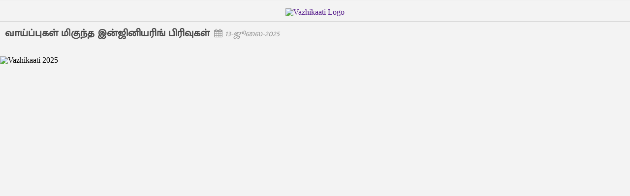

--- FILE ---
content_type: text/css
request_url: https://stat.dinamalar.com/new/2022/vazhikatti/stylefree2.css?vh1
body_size: 4560
content:
/* 
Created By : Muse-Master
Created For : Themeforest

===========================
     Table Of Content
===========================
01 - CSS Reset
02 - General Styles
03 - Logo Holder Styles
04 - Hero Section Styles
05 - Hero Section -clickthrough- Styles
06 - Clients Section Styles
07 - Features Styles
08 - Contact Details Styles
09 - Services Styles
10 - Offer Styles
11 - Reviews Styles
12 - FAQ Styles
13 - Footer Hero Styles
14 - Footer Styles
15 - Responsive Styles
*/


/* -- CSS Reset -- */
html, body, div, span, applet, object, iframe,
h1, h2, h3, h4, h5, h6, p, blockquote, pre,
a, abbr, acronym, address, big, cite, code,
del, dfn, em, img, ins, kbd, q, s, samp,
small, strike, strong, sub, sup, tt, var,
b, u, i, center,
dl, dt, dd, ol, ul, li,
fieldset, form, label, legend,
table, caption, tbody, tfoot, thead, tr, th, td,
article, aside, canvas, details, embed, 
figure, figcaption, footer, header, hgroup, 
menu, nav, output, ruby, section, summary,
time, mark, audio, video {
	margin: 0;
	padding: 0;
	border: 0;
	font-size: 100%;
	font: inherit;
	vertical-align: baseline;
}
/* HTML5 display-role reset for older browsers */
article, aside, details, figcaption, figure, 
footer, header, hgroup, menu, nav, section {
	display: block;
}
body {
	line-height: 1;
}
ol, ul {
	list-style: none;
}
blockquote, q {
	quotes: none;
}
blockquote:before, blockquote:after,
q:before, q:after {
	content: '';
	content: none;
}
table {
	border-collapse: collapse;
	border-spacing: 0;
}
/* -- End Reset -- */

/* -- General Styles -- */
h1, h2, h3, h4{
	font-family: Mukta Malar, Arial, sans-serif;
}

h3, h4, h5{
	color: #494949;
}

h5, h6, p, form {
	font-family: 'Open Sans', sans-serif;
}

h2{
	font-size: 30px;
	color: #202020;
	font-weight: 700;
	line-height: 30px;
}

h3{
	font-size: 26px;
	color: #494949;
}

h4{
	font-size: 23px;
	font-weight: 700;
	line-height: 30px;
	padding: 8px 0;
}

h5{
	font-size: 20px;
	line-height: 30px;
	font-weight: 300;
	padding: 4px 0;
}

h6{
	font-size: 18px;
	line-height: 26px;
}

p{
	font-size: 15px;
	color: #777777;
	line-height: 26px;
}

.btn-primary, .services-list .list {
	-webkit-transition: all 0.3s ease-in-out;
	-moz-transition: all 0.3s ease-in-out;
	-o-transition: all 0.3s ease-in-out;
	transition: all 0.3s ease-in-out;
}

 /* Link Style */
a:link {
    color: #fff;
    text-decoration: none;
}


/* -- Logo Holder Styles -- */
.logo-holder{
	background-color: #2020202e;
	width: 100%;
	padding-top: 0px;
	padding-bottom: 0px; position:relative; z-index:1;
}

.logo-holder h2{
	font-size: 26px;
	font-weight: 700;
	margin-top: 15px;
	margin-bottom: 15px;
	padding: 0;
	line-height:0;
}

.logo-holder h2 a{
	color: #fff;
	padding-top: 4px;
	padding-bottom: 4px;
	padding-left: 10px;
	padding-right: 10px;
/*	border: solid 2px #fff;*/
}

.logo-holder h2 span, .logo-holder h4 span{
	color: #ffd800;
}

.logo-holder h4{
	color: #fff;
	float: right;
	font-weight: 600;
	line-height: 60px;
	padding: 0;
	margin:10px 0;
}
.gift{border: none !important; width: 85%; margin-top: 20px !important;}

#clist{ margin-top:15px;}
#clist h2{ background:#f11e24; color:#fff; padding:5px 8px; font-size:20px; display:inline-block;}

#clist ul{ margin:0; padding:0; list-style:none;}
#clist li::before {content: "\2022";
color: #f11e24;
display: inline-block;
width: .5em; height:0;
font-size: 25px; position:relative;}
  
#clist li{ 
color: #000;
line-height: initial;
 font-family:Mukta Malar, Arial, sans-serif;}
/* -- Header Section Styles -- */
header{
	/*background: linear-gradient(rgba(0, 0, 0, 0.75), rgba(0, 0, 0, 0.8)),
                url('header.jpg') no-repeat center;*/
				background:#f6f6f6;
    background-size: cover;
    background-attachment: fixed;
    color: #fff;
    /*min-height: 660px;*/
	overflow:hidden;
}
/* -- Header Section Styles ClickThrough -- */
.click-through {
	min-height: 600px;
}


/* -- Hero Section -leadgen- Styles -- */

.showdesktop{ display:block;}
.hidedesktop{ display:none;}

  .main-wrapper__right::after {
  content: " ";
  position: absolute;
  display: block;
  width: 100%;
  height: 100%;
  top: 0;
  left: 0;
  z-index: 0;
  background: #ffd800;
  transform-origin: bottom left;
  -ms-transform: skew(-30deg, 0deg);
  -webkit-transform: skew(-30deg, 0deg);
  transform: skew(-30deg, 0deg);
  transition: all 0.3s ease-in-out;
  -moz-transition: all 0.3s ease-in-out;
  -webkit-transition: all 0.3s ease-in-out;
}
.main-wrapper__left {
  
  background-color: #151414; color:#ffd800;
  padding:1em 0; position:relative;
}
.main-wrapper__left span{ position:relative; z-index:8; font-size:20px; font-weight:600;  color:#ffd800 !important; font-family:Mukta Malar, Arial, sans-serif;}

.main-wrapper__right {
background:#151414;   color:#000; 
 padding:1em 0;  font-weight:600; position:relative;  overflow:hidden; 
}

.main-wrapper__right span{ position:relative; z-index:9; font-size:20px; font-weight:600; color:#000; font-family:Mukta Malar, Arial, sans-serif;}

                            
.hero{
	position:relative;
	right:0;
	left:0;
	top:0;
	margin-top:15px;

}

.hero-text{
/*	margin-top: 120px; ref: 337*/

}
.girls{background: url(https://stat.dinamalar.com/new/2022/vazhikatti/vhzgirl-min-new.png) no-repeat 310px 79px;
  background-size: 32%;
min-height: 400px;}

.header__bg {
position: absolute;
top: -180px;
bottom: 0;
right: 0;
left: 0;
width: 470px;
height: 565px;
background-image: linear-gradient(#605ca6, #605ca6);
transform: skew(-20deg, 0deg);
transform-origin: top left;
z-index: -1;
}


.header__bg_black {
position: absolute;
bottom: 0;
right: 0;
left: -53px;
width: 600px;
height: 800px;
top: -166px;
background: url(https://stat.dinamalar.com/new/2022/vazhikatti/slantbg.png) no-repeat bottom right;
z-index: -2;
}
.hero-text h1{
	font-size: 66px;
	font-weight: 700;
	color: #fff;
	line-height: 70px; text-align:left;
}

.hero-text h1 .big-title{
	font-size: 118px;
	color: #fff;
	font-weight: 900;
	text-align:left;
}

.hero-text h2{
	color: #fff;
	font-size: 32px;
	font-weight: 700;
	line-height:1.2; text-align:left;
}
.hero-text h3{ color: #ee84b2;
font-size: 40px;
font-weight: 600;
line-height: 1.2; text-align:left;}
.hero-text img{ width:100%;}

.hero-text h6{
	color: #fff;
	margin-top: 10px; font-family:Mukta Malar, Arial, sans-serif; text-align:left;
}

/* -- Hero Section -clickthrough- Styles -- */
.click-through .hero{
	position:relative;
	right:0;
	left:0;
	top:40%;
	transform:translateY(-30%);
}

.click-through .hero-text{
	margin-top: 0;
	text-align: center;
}

.click-through .hero-text h1{
	font-size: 66px;
	font-weight: 300;
	color: #fff;
	line-height: 70px;
}

.click-through .hero-text h1 .big-title{
	font-size: 86px;
	color: #fff;
	font-weight: 900;
}

.click-through .hero-text h2{
	color: #fff;
	font-size: 66px;
	font-weight: 300;
	line-height: 60px;
}

.click-through .hero-text h6{
	color: #fff;
	margin-top: 10px;
	letter-spacing: 0.6px;
}

.click-through .btn-primary {
	font-size: 26px;
	padding: 14px 40px;
	border: none;
	color: #202020;
	margin-top: 20px;
	background-image: -webkit-linear-gradient(top, #ffc600, #F2B900);
  	background-image: -moz-linear-gradient(top, #ffc600, #F2B900);
  	background-image: -ms-linear-gradient(top, #ffc600, #F2B900);
 	background-image: -o-linear-gradient(top, #ffc600, #F2B900);
 	background-image: linear-gradient(to bottom, #ffc600, #F2B900);
}
.click-through .btn-primary:hover, .click-through .btn-primary:active{
	color: #202020;
	background-image: -webkit-linear-gradient(top, #fff, #c4c4c4);
  	background-image: -moz-linear-gradient(top, #fff, #c4c4c4);
  	background-image: -ms-linear-gradient(top, #fff, #c4c4c4);
 	background-image: -o-linear-gradient(top, #fff, #c4c4c4);
 	background-image: linear-gradient(to bottom, #fff, #c4c4c4);
}

/* -- Hero Section -clickthrough- Styles End-- */

.arrow {
	text-align: center;
	margin-top: 230px;
}

.hero-form{
	background-color: #ffd800;
	text-align: center;
	padding: 40px;
	border-radius: 6px;

}

.hero-form h2{
	font-size: 34px;
	font-weight: 800;
}

.hero-form h6{
	color: #202020;
	font-weight: 300;
}

.hero-form form{
	margin-top: 30px;
	font-weight: 300;
}

.hero-form .form-control{
	border: 1px solid #fff;
	border-radius: 0;
	color: #202020;
}

.hero-form form input:hover, .hero-form form input:focus{
	border: 1px solid #202020;
}
.form-control::-webkit-input-placeholder { 
	color: #333333; 
	opacity: 1; 
}
.form-control:-moz-placeholder { 
	color: #333333;
}
.form-control::-moz-placeholder {
	color: #333333;
}
.form-control:-ms-input-placeholder {
	color: #333333;
}

.btn-primary{
	font-size: 34px;
	font-weight: 900;
	font-family: Mukta Malar, Arial, sans-serif;
	background-image: -webkit-linear-gradient(top, #202020, #000);
  	background-image: -moz-linear-gradient(top, #202020, #000);
  	background-image: -ms-linear-gradient(top, #202020, #000);
 	background-image: -o-linear-gradient(top, #202020, #000);
 	background-image: linear-gradient(to bottom, #202020, #000);
}
.btn-primary:hover, .btn-primary:active{
	background-image: -webkit-linear-gradient(top, #000, #202020);
  	background-image: -moz-linear-gradient(top, #000, #202020);
  	background-image: -ms-linear-gradient(top, #000, #202020);
 	background-image: -o-linear-gradient(top, #000, #202020);
 	background-image: linear-gradient(to bottom, #000, #202020);
}

.hero-form > p{
	color: #202020;
	font-weight: 300;
	padding-top: 10px;
}

.form-message{
	color: white;
	display: none;
}
.form-msg{
	color: #202020;
}

.form-msg-error{
	color: red;
}

/* -- Clients Section Styles -- */

.clients{
	background-color: #fff;
	width: 100%;
	padding: 20px 0;
	border-bottom:#eee solid 1px;
	box-shadow: rgba(100, 100, 111, 0.2) 0px 7px 29px 0px;
}
.clients h2{ color:#605ca6; text-align:center; font-size:22px;}
.clients p{ color:#605ca6; text-align:center; font-weight:600;}
.clients span{ display: block; color:#333; line-height:normal; font-weight:normal;}
.clients h6{
	color: #000;
	padding-top: 8px;
}

.clients-logos {
	float: right;
}

.clients img{
opacity: 1;
margin:10px 0;
border-radius: 6px;
border: #eee solid 1px;
}

.clients img:hover{
	opacity: 0.8;
}

/* -- Features Styles -- */

.features{
	margin-top: 80px;
}

.features .container{

	background-repeat: no-repeat;
	background-position: right bottom;
	padding-bottom: 80px;
}

.features-title{
	margin-bottom: 60px;
}

.features h4{
	color: #202020;
}

.features-list {
	margin-top: 36px;
}

.features-list img{
	float: left;
	margin-top: 6px;
	margin-right: 10px;
}
.help-block{ color:#a94442;}
.ui-menu .ui-menu-item-wrapper{ padding:8px 1em 8px .4em!important;}

/* -- Contact Details Styles -- */

.contact{
	/*background-image: url(pattern.png);*/
	background-attachment: fixed;
	padding: 80px 0;
	text-align: center;
}

.contact h2, .contact h3, .contact h4{
	color: #fff;
}

.contact h4{
	font-weight: 300;
}

.contact h2{
	font-size: 74px;
	padding: 10px 0;
	line-height: 60px;
}

.contact h3{
	font-family: 'Open Sans', sans-serif;
	font-style: italic;
	font-weight: 300;
	line-height: 30px;
	padding-top: 10px;
}


/* -- Services Styles -- */

.services {
	text-align: center;
	margin-top: 100px;
	margin-bottom: 90px;
}

.services-title {
	margin-bottom: 80px;
}

.services-title h2 {
	padding: 8px 0;
}

.services-list .list{
	background-color: #f4f4f4;
	padding: 70px 20px;
	margin-top: 30px;
}

.services-list .list:hover{
	background-color: #202020;
}
.services-list .list:hover h4, 
.services-list .list:hover p {
	color: #fff;
} 

.services-list .list img{
	margin-bottom: 8px;
	height: 44px;
}


/* -- Offer Styles -- */

.offer {
	text-align: center;
	margin-bottom: 100px;
}
.offer h2{
	font-size: 46px;
	line-height: 40px;
	padding: 8px 0;
}

.offer .btn-primary{
	font-size: 32px;
	font-weight: 800;
	border: none;
	color: #202020;
	line-height: 18px;
	padding-top: 30px;
	padding-bottom: 24px;
	margin-top: 20px;
	font-family: Mukta Malar, Arial, sans-serif;
	background-image: -webkit-linear-gradient(top, #ffc600, #F2B900);
  	background-image: -moz-linear-gradient(top, #ffc600, #F2B900);
  	background-image: -ms-linear-gradient(top, #ffc600, #F2B900);
 	background-image: -o-linear-gradient(top, #ffc600, #F2B900);
 	background-image: linear-gradient(to bottom, #ffc600, #F2B900);
}
.offer .btn-primary:hover, .offer .btn-primary:active{
	color: #F2B900;
	background-image: -webkit-linear-gradient(top, #000, #202020);
  	background-image: -moz-linear-gradient(top, #000, #202020);
  	background-image: -ms-linear-gradient(top, #000, #202020);
 	background-image: -o-linear-gradient(top, #000, #202020);
 	background-image: linear-gradient(to bottom, #000, #202020);
}

.offer a span{
	font-size: 16px;
	font-weight: 300;
}


/* -- Reviews Styles -- */

.reviews {
	text-align: center;
	padding-top: 80px;
	padding-bottom: 70px;
	background-color: #f0f0f0;
}

.reviews-title {
	margin-bottom: 50px;
}

.reviews-title h2 {
	padding: 8px 0;
}

.reviews-list {
	margin-top: 40px;
}

.reviews-list-row{
	padding-bottom: 40px;
	border-bottom: 1px solid #c4c4c4;
}

.reviews-list p{
	margin-top: 10px;
	color: #494949;
}

.fa-star {
	color: #ffc600;
	font-size: 20px;
}


/* -- FAQ Styles -- */

.faq {
	margin-top: 80px;
	margin-bottom: 80px;
}

.faq-title {
	text-align: center;
	margin-bottom: 20px;
}
.faq-title h2 {
	padding: 8px 0;
}

.faq-list div h2{
	font-size: 70px;
	color: #f0f0f0;
	line-height: 56px;
	padding: 0;
}

.faq-list > div {
	margin-top: 60px;
}

.faq-list .col-md-6, .faq-list .col-lg-6, .faq-list .col-sm-6 {
	padding-left: 0px;
}

.faq-list .qa div{
	padding-left: 28px;
}

.faq-list .qa h6 {
	font-family: Mukta Malar, Arial, sans-serif;
	font-weight: 700;
}

.faq-list .qa p {
	padding-top: 6px;
}


/* -- Footer Hero Styles -- */

.footer-hero {
    background-size: cover;
    background-attachment: scroll;
    text-align: center;
    color: #fff;
    padding-top: 80px;
    padding-bottom: 90px;
}

.footer-hero h2{
	font-size: 40px;
	line-height: 60px;
	color: #fff;
}

.footer-hero .btn-primary {
	font-size: 40px;
	font-weight: 900;
	border: none;
	color: #202020;
	line-height: 18px;
	padding-top: 34px;
	padding-bottom: 34px;
	margin-top: 36px;
	font-family: Mukta Malar, Arial, sans-serif;
	background-image: -webkit-linear-gradient(top, #ffc600, #F2B900);
  	background-image: -moz-linear-gradient(top, #ffc600, #F2B900);
  	background-image: -ms-linear-gradient(top, #ffc600, #F2B900);
 	background-image: -o-linear-gradient(top, #ffc600, #F2B900);
 	background-image: linear-gradient(to bottom, #ffc600, #F2B900);
}
.footer-hero .btn-primary:hover, .footer-hero .btn-primary:active{
	color: #F2B900;
	background-image: -webkit-linear-gradient(top, #000, #202020);
  	background-image: -moz-linear-gradient(top, #000, #202020);
  	background-image: -ms-linear-gradient(top, #000, #202020);
 	background-image: -o-linear-gradient(top, #000, #202020);
 	background-image: linear-gradient(to bottom, #000, #202020);
}


/* -- Footer Styles -- */

.footer {
	padding-top: 30px;
	padding-bottom: 30px;
	background:#fff;
	color:#605ca6;
}
.footer p{ color:#000;}
.footer .fa-heart {
	color: #F2B900;
}
.footer a{ color:#605ca6;}
.social {
	float: right;
	line-height: 24px;
}

.social i{
	color: #605ca6;
	display: inline-block;
	text-decoration: none;
	padding-left: 6px;
	padding-right: 6px;
	font-size: 24px;
}

.social i:hover {
	color: #000;
}

.animate{-webkit-animation-duration:1s;animation-duration:1s;-webkit-animation-fill-mode:both;animation-fill-mode:both}

@-webkit-keyframes fadeInLeft{from{opacity:0;-webkit-transform:translate3d(-100%,0,0);transform:translate3d(-100%,0,0)}to{opacity:1;-webkit-transform:none;transform:none}}@keyframes fadeInLeft{from{opacity:0;-webkit-transform:translate3d(-100%,0,0);transform:translate3d(-100%,0,0)}to{opacity:1;-webkit-transform:none;transform:none}}.fadeInLeft{-webkit-animation-name:fadeInLeft;animation-name:fadeInLeft}

@-webkit-keyframes fadeInRight{from{opacity:0;-webkit-transform:translate3d(100%,0,0);transform:translate3d(100%,0,0)}to{opacity:1;-webkit-transform:none;transform:none}}
@keyframes fadeInRight{from{opacity:0;-webkit-transform:translate3d(100%,0,0);transform:translate3d(100%,0,0)}to{opacity:1;-webkit-transform:none;transform:none}}
.fadeInRight{-webkit-animation-name:fadeInRight;animation-name:fadeInRight}

@-webkit-keyframes fadeIn{from{opacity:0}to{opacity:1}}@keyframes fadeIn{from{opacity:0}to{opacity:1}}.fadeIn{-webkit-animation-name:fadeIn;animation-name:fadeIn}
.rbdr{border-right: #a7a5ce solid 1px;}

.kmrlink{ margin:10px 0;} .kmrlink a{ margin-left:100px;}

/*------------------------------
--------Responsive Styles-------
------------------------------*/

@media only screen and (min-width: 992px) and (max-width:1200px) {
	
	.hero-text h1 {
		font-size: 54px;
	}
	.hero-text h1 .big-title {
		font-size: 95px;
	}
	.hero-text h2 {
		font-size: 34px;
	}
	.clients h6 {
		padding-top: 0;
	}
}

@media only screen and (max-width: 991px) {
	.logo-holder {
		text-align: center;
	}
	.logo-holder h4 {
		float: none;
		padding: 0;
	}
	header{
    	min-height: 1140px;
	}
	.hero {
		top: 0px;
		transform: translateY(0);
	}
	.arrow {
		display: none;
	}
	.hero-text {
		text-align: center;
		/*margin-top: 110px;*/
	}
	.hero-form {
		margin-top: 40px;
	}
	.features .container{
	background-image: none;
	}
	.clients {
		text-align: center;
	}
	.clients .img-responsive {
		display: inline-block;
	}
	.clients h6 {
		/*padding-bottom: 14px;*/
	}
	.footer-hero h2 {
		font-size: 36px;
		line-height: 40px;
		padding-bottom: 20px;
	}
	.hero-text h1{ text-align:left;}
	.gift{border:none!important; border-radius:none; width:40%;}
	.hero{ margin-top:8px;}
	.main-wrapper__left span{ font-size:18px; font-weight:600;}
.main-wrapper__right span{ font-size:18px; font-weight:600;}
	.showmobile{ display:block;}
.hidemobile{ display:none;}
	.girls {
 background: url(https://stat.dinamalar.com/new/2022/vazhikatti/vhzgirl-min-new.png) no-repeat right 100%;
min-height: 530px;
background-size: 50%;}
  .header__bg_black {
  position: absolute;
  bottom: 0;
  right: 0;
  left: -25px;
  height: 600px;
  top: 0px;
  background: url(https://stat.dinamalar.com/new/2022/vazhikatti/slantbg.png) no-repeat bottom right;
    background-size: auto;
  z-index: -2;
  background-size: 100%;
  min-height: 203px;
}

}

@media only screen and (max-width: 767px) {
	
	
	.click-through .hero-text h1{
		font-size: 44px;
		line-height: 50px;
	}

	.click-through .hero-text h1 .big-title{
		font-size: 66px;
		font-weight: 900; text-align:left;
	}

	.click-through .hero-text h2{
		font-size: 44px;
		line-height: 40px;
	}
	.faq-list div h2 {
		text-align: center;
	}
	.footer {
		text-align: center;
	}
	.social {
		float: none; margin-top:15px;
	}
	.contact h2 {
		font-size: 54px;
		line-height: 40px;
	}
	.offer h2 {
		font-size: 42px;
	}
	.kmrlink{ margin:10px 0;} .kmrlink a{ margin-left:50px;}
}

@media only screen and (max-width: 500px) {
	.gift{border:none!important; border-radius:none; width:60%;}
	.hero{ margin-top:8px;}
	.main-wrapper__left span{ font-size:18px; font-weight:600;}
.main-wrapper__right span{ font-size:18px; font-weight:600;}
	.showmobile{ display:block;}
.hidemobile{ display:none;}
	.girls {
background: url(https://stat.dinamalar.com/new/2023/vazhikatti/vhzgirl-min-new.png) no-repeat 125% bottom;
min-height: 530px;
background-size: 64%;}
  .header__bg_black {
  position: absolute;
  bottom: 0;
  right: 0;
  left: -25px;
  width: 510px;
  height: 510px;
  top: 0px;
  background: url(https://stat.dinamalar.com/new/2022/vazhikatti/slantbg.png) no-repeat bottom right;
    background-size: auto;
  z-index: -2;
  background-size: 100%;
  min-height: 203px;
}
	.kmrlink{ margin:10px 0;} .kmrlink a{ margin-left: inherit;}
	header{
    	min-height: 1000px;
	}
	.logo-holder h2 a {
		font-size: 22px;
	}
	.logo-holder h4 {
		font-size: 18px;
		line-height: 30px;
	}
	.hero-text h1{
		font-size: 46px; text-align:left;
	}
	.hero-text h1 .big-title {
		font-size: 88px;
		line-height: inherit;
	}
	.hero-text h2 {
		font-size: 28px;
	}
	.hero-text {
		margin-top: 5px;
		padding-top:10px;
	}
	.hero-text h3{ color: #ee84b2;
font-size: 32px;
font-weight: 600;
line-height: 1.2;}
	.hero-form {
		padding: 30px 20px; margin-bottom:15px;
	}

	.click-through .hero-text h1{
		font-size: 30px;
		line-height: 40px;
	}

	.click-through .hero-text h1 .big-title{
		font-size: 46px;
		font-weight: 900;
	}

	.click-through .hero-text h2{
		font-size: 30px;
		line-height: 30px;
	}
	.click-through .btn-primary {
		font-size: 20px;
		width: 100%;
		padding: 10px 10px;
	}
	.clients p{margin-bottom: 10px;
border-bottom: #a7a5ce solid 1px;
padding-bottom: 10px; min-height:92px;}

.hero-text h6 {
		font-size: 16px;
		/*line-height: 20px;*/
	}


	.contact h2 {
		font-size: 42px;
		line-height: 30px;
	}
	.contact h3 {
		font-size: 20px;
	}
	.offer h2 {
		font-size: 38px;
	}
	.mobd{ display:block;}

}

@media only screen and (max-width: 400px) {
	.gift{border:none !important; border-radius:none; width:60%;}
	.hero{ margin-top:8px;}
	.main-wrapper__left span{ font-size:17px; font-weight:600;}
.main-wrapper__right span{ font-size:17px; font-weight:600;}
	.kmrlink{ margin:10px 0;} .kmrlink a{ margin-left: inherit;}
	.logo-holder h4 {
	}
	.hero-text h1{
		font-size: 34px;
		line-height: 60px; text-align:left;
	}
	.hero-text h1 .big-title {
		font-size: 64px;
	}
	.hero-text h2 {
		font-size: 22px;
	/*	line-height: 10px;*/
		padding: 0;
	}
	.hero-text {
		/*margin-top: 60px;*/
	}	
	.hero-text h6 {
		font-size: 16px;
		/*line-height: 20px;*/
	}
	.hero-form {
		padding: 30px 20px;
	}
	.btn-primary {
		font-size: 24px;
	}
	.contact h2{
		font-size: 30px;
	}
	.contact h3 {
		font-size: 18px;
		padding-top: 8px;
	}
	.footer-hero .btn-primary, .offer .btn-primary {
		font-size: 30px;
	}
	.offer h2 {
		font-size: 34px;
	}
	.mobd{ display:block;}
}